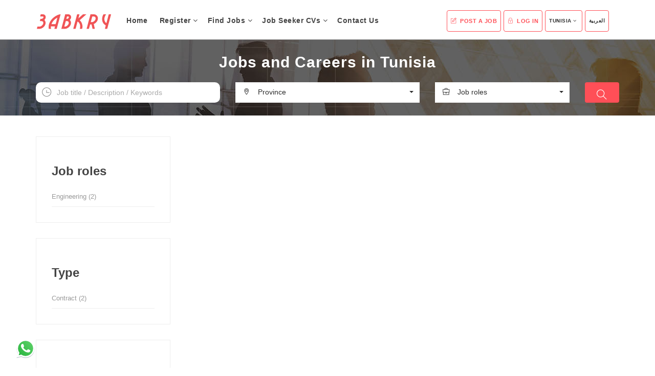

--- FILE ---
content_type: text/html; charset=UTF-8
request_url: https://3abkry.com/en/tunisia/jobs/role/customer-service
body_size: 7657
content:
<!DOCTYPE html>
<html lang="en" dir="ltr">
    <head itemscope itemtype="http://schema.org/WebSite">

        <meta itemprop="name" content="3abkry for jobs" />
        <link itemprop="url" href="https://3abkry.com/" />



        <!-- Google tag (gtag.js) -->
		<script async src="https://www.googletagmanager.com/gtag/js?id=G-1R7RKV0TSV"></script>
		<script>
		  window.dataLayer = window.dataLayer || [];
		  function gtag(){dataLayer.push(arguments);}
		  gtag('js', new Date());

		  gtag('config', 'G-1R7RKV0TSV');
		</script>

        <meta charset="UTF-8">
        <meta http-equiv="X-UA-Compatible" content="IE=edge">
        <meta name="viewport" content="width=device-width, initial-scale=1">    
        <meta http-equiv="content-type" content="text/html; charset=utf-8">
        <meta name="author" content="3abkry for jobs">
        
        <!-- By Gouda -->
        <meta name="csrf-token" content="KzhTgDb0zbxkzu9V7VPQaiXwEvBy7FhKNBcGrsVt">


        <meta name="description" content="3abkry jobs for job seekers, build profile CV, find jobs and careers. Employer free account, post jobs, search candidates - Customer Service - Tunisia" /> 

        <meta name="keywords" content="3abkry, jobs, careers, vacancies, recruitment, programmers, design, marketing, hr, engineering, sales, developers, Customer Service, Tunisia" />



        <meta property="fb:app_id" content="255779125278773" /> 
        <meta property="og:url" content="https://3abkry.com/en/tunisia/jobs/role/customer-service" />
        <meta property="og:type" content="job" />
        <meta property="og:title" content="Customer Service Jobs and Careers in Tunisia - 3abkry for jobs">        

        <meta property="og:description" content="3abkry jobs for job seekers, build profile CV, find jobs and careers. Employer free account, post jobs, search candidates - Customer Service - Tunisia" />

        
        <meta property="og:image" content="https://3abkry.com/design/frontend/jobboard/jobboard-template/assets/img/logo_en_square_white_background.png">
        
        <meta property="og:site_name" content="3abkry for jobs" />

        

        <meta name="twitter:card" content="job" />

                    <meta name="twitter:image" content="https://3abkry.com/design/frontend/jobboard/jobboard-template/assets/img/logo_en_square_white_background.png" />
        
        <meta name="twitter:title" content="Customer Service Jobs and Careers in Tunisia - 3abkry for jobs" />
        <meta name="twitter:description" content="3abkry jobs for job seekers, build profile CV, find jobs and careers. Employer free account, post jobs, search candidates - Customer Service - Tunisia" />
        <meta name="twitter:site" content="@3abkry2017" />

        <title>Customer Service Jobs and Careers in Tunisia - 3abkry for jobs</title>    


        <!-- Add Structured Data to vacancy details page -->
        

        <!-- Favicon -->
        <link rel="shortcut icon" href="https://3abkry.com/design/frontend/jobboard/jobboard-template/assets/img/favicon.png">
        <link rel="canonical" href="https://3abkry.com/en/tunisia/jobs/role/customer-service">

        <!-- Added to minified CSS files -->
        <!--
        <link rel="stylesheet" href="https://3abkry.com/design/frontend/jobboard/jobboard-template/assets/css/bootstrap.min.css" type="text/css">    
        <link rel="stylesheet" href="https://3abkry.com/design/frontend/jobboard/jobboard-template/assets/css/jasny-bootstrap.min.css" type="text/css">  
        <link rel="stylesheet" href="https://3abkry.com/design/frontend/jobboard/jobboard-template/assets/css/bootstrap-select.min.css" type="text/css">  
        <link rel="stylesheet" href="https://3abkry.com/design/frontend/jobboard/jobboard-template/assets/css/material-kit.css" type="text/css">
        <link rel="stylesheet" href="https://3abkry.com/design/frontend/jobboard/jobboard-template/assets/fonts/font-awesome.min.css" type="text/css"> 
        <link rel="stylesheet" href="https://3abkry.com/design/frontend/jobboard/jobboard-template/assets/fonts/themify-icons.css"> 
        <link rel="stylesheet" href="https://3abkry.com/design/frontend/jobboard/jobboard-template/assets/extras/animate.css" type="text/css">
        <link rel="stylesheet" href="https://3abkry.com/design/frontend/jobboard/jobboard-template/assets/extras/owl.carousel.css" type="text/css">
        <link rel="stylesheet" href="https://3abkry.com/design/frontend/jobboard/jobboard-template/assets/extras/owl.theme.css" type="text/css">
        <link rel="stylesheet" href="https://3abkry.com/design/frontend/jobboard/jobboard-template/assets/extras/settings.css" type="text/css"> 
        <link rel="stylesheet" href="https://3abkry.com/design/frontend/jobboard/jobboard-template/assets/css/slicknav.css" type="text/css">
        <link rel="stylesheet" href="https://3abkry.com/design/frontend/jobboard/jobboard-template/assets/css/main.css" type="text/css">
        <link rel="stylesheet" href="https://3abkry.com/design/frontend/jobboard/jobboard-template/assets/css/responsive.css" type="text/css">
        <link rel="stylesheet" href="https://3abkry.com/design/frontend/jobboard/jobboard-template/assets/css/colors/red.css" type="text/css" media="screen" />
        -->


        <link rel="stylesheet" href="https://3abkry.com/design/frontend/jobboard/jobboard-template/assets/minified/css.css" type="text/css" />
        <link rel="stylesheet" href="https://3abkry.com/design/frontend/jobboard/jobboard-template/assets/css/gouda.css" type="text/css" media="screen" />


        

        <!-- By Gouda, get here from footer -->  
        <script type="text/javascript" src="https://3abkry.com/design/frontend/jobboard/jobboard-template/assets/js/jquery-min.js"></script>      


                

    </head>

    <body>  
        <!-- Header Section Start -->
        <div class="header">    

                            <div class="logo-menu">
                    <nav class="navbar navbar-default main-navigation" role="navigation" data-spy="affix" data-offset-top="50">
                        <div class="container">
                            <!-- Brand and toggle get grouped for better mobile display -->
                            <div class="navbar-header">
                                <button type="button" class="navbar-toggle" data-toggle="collapse" data-target="#navbar">
                                    <span class="sr-only">Toggle navigation</span>
                                    <span class="icon-bar"></span>
                                    <span class="icon-bar"></span>
                                    <span class="icon-bar"></span>
                                </button>
                                <a class="navbar-brand logo" href="https://3abkry.com/en/tunisia" title="3abkry">

                                    
                                                                        <img src="https://3abkry.com/design/frontend/jobboard/jobboard-template/assets/img/logo_en.png" title="3abkry" alt="3abkry">
                                                                        
                                </a>
                            </div>

                                                        <div class="collapse navbar-collapse" id="navbar">              
                                <!-- Start Navigation List -->
                                <ul class="nav navbar-nav">
                                    <li>
                                        <a class="" href="https://3abkry.com/en/tunisia"  title="3abkry">
                                            Home <i class="fa"></i>
                                        </a>
                                    </li>

                                    
                                    
                                    <li>
                                        <a href="#" title="Register">
                                            Register <i class="fa fa-angle-down"></i>
                                        </a>
                                        <ul class="dropdown">
                                            <li>
                                                <a href="https://3abkry.com/en/job-seeker/register"  title="Register">
                                                    Job Seeker
                                                </a>
                                            </li>

                                            <!--
                                            <li>
                                                <div class="cls_dv_menu_in_li">
                                                    <a href="javascript:void(0);" title="Employer">
                                                        Employer
                                                    </a>
                                                </div>
                                            </li>
                                            -->
                                            <li>
                                                <a href="https://3abkry.com/en/employer/register"  title="Employer">
                                                    Employer
                                                </a>
                                            </li>

                                            <!--
                                            <li>
                                                <a href="https://3abkry.com/en/plan"  title="Subscribe in job plans">
                                                    Subscribe in job plans
                                                </a>
                                            </li>
                                            -->

                                        </ul>
                                    </li>

                                                                        
                                    <li>
                                        <a class="" href="https://3abkry.com/en/tunisia/jobs" title="Find Jobs">
                                            Find Jobs <i class="fa fa-angle-down"></i>
                                        </a>
                                        <ul class="dropdown">
                                            <li>
                                                <a href="https://3abkry.com/en/tunisia/jobs"  title="All Jobs">
                                                    All Jobs
                                                </a>
                                            </li>
                                            <li>
                                                <a href="https://3abkry.com/en/tunisia/jobs/advanced-search"  title="Advanced Search">
                                                    Advanced Search
                                                </a>
                                            </li>

                                            <li>
                                                <div class="cls_dv_menu_in_li">
                                                    <a href="javascript:void(0);" title="Job roles">
                                                        Job roles
                                                    </a>
                                                </div>
                                            </li>

                                                                                        <li>
                                                <a href="https://3abkry.com/en/tunisia/jobs/role/information-technology" title="Information Technology">
                                                    Information Technology
                                                </a>
                                            </li>
                                                                                        <li>
                                                <a href="https://3abkry.com/en/tunisia/jobs/role/hr-recruitment" title="HR and Recruitment">
                                                    HR and Recruitment
                                                </a>
                                            </li>
                                                                                        <li>
                                                <a href="https://3abkry.com/en/tunisia/jobs/role/engineering" title="Engineering">
                                                    Engineering
                                                </a>
                                            </li>
                                                                                        <li>
                                                <a href="https://3abkry.com/en/tunisia/jobs/role/marketing" title="Marketing">
                                                    Marketing
                                                </a>
                                            </li>
                                                                                        <li>
                                                <a href="https://3abkry.com/en/tunisia/jobs/role/sales" title="Sales">
                                                    Sales
                                                </a>
                                            </li>
                                                                                        <li>
                                                <a href="https://3abkry.com/en/tunisia/jobs/role/art-design-creative" title="Art, Design and Creative">
                                                    Art, Design and Creative
                                                </a>
                                            </li>
                                                                                        <li>
                                                <a href="https://3abkry.com/en/tunisia/jobs/role/accounting" title="Accounting">
                                                    Accounting
                                                </a>
                                            </li>
                                                                                        <li>
                                                <a href="https://3abkry.com/en/tunisia/jobs/role/management" title="Management">
                                                    Management
                                                </a>
                                            </li>
                                            


                                        </ul>
                                    </li>

                                    <!--
                                    <li>
                                        <a href="https://3abkry.com/en/job-seeker/cv-search" title="CV Search">
                                            CV Search <i class="fa"></i>
                                        </a>
                                    </li>
                                    -->

                                    <li>
                                        <a class="" href="https://3abkry.com/en/job-seeker" title="Job Seeker CVs">
                                                                                        Job Seeker CVs 
                                                                                        <i class="fa fa-angle-down"></i>
                                        </a>
                                        <ul class="dropdown">
                                            <li>
                                                <a href="https://3abkry.com/en/job-seeker"  title="CVs">
                                                    CVs
                                                </a>
                                            </li>
                                            <li>
                                                <a href="https://3abkry.com/en/job-seeker/cv-search"  title="CV Search">
                                                    CV Search
                                                </a>
                                            </li>

                                            <li>
                                                <div class="cls_dv_menu_in_li">
                                                    <a href="javascript:void(0);" title="Job roles">
                                                        Job roles
                                                    </a>
                                                </div>
                                            </li>

                                                                                        <li>
                                                <a href="https://3abkry.com/en/job-seeker?job_role_ids[]=1" title="Job Seekers Information Technology">
                                                                                                        Job Seekers (Information Technology)
                                                                                                    </a>
                                            </li>
                                                                                        <li>
                                                <a href="https://3abkry.com/en/job-seeker?job_role_ids[]=2" title="Job Seekers HR and Recruitment">
                                                                                                        Job Seekers (HR and Recruitment)
                                                                                                    </a>
                                            </li>
                                                                                        <li>
                                                <a href="https://3abkry.com/en/job-seeker?job_role_ids[]=3" title="Job Seekers Engineering">
                                                                                                        Job Seekers (Engineering)
                                                                                                    </a>
                                            </li>
                                                                                        <li>
                                                <a href="https://3abkry.com/en/job-seeker?job_role_ids[]=4" title="Job Seekers Marketing">
                                                                                                        Job Seekers (Marketing)
                                                                                                    </a>
                                            </li>
                                                                                        <li>
                                                <a href="https://3abkry.com/en/job-seeker?job_role_ids[]=5" title="Job Seekers Sales">
                                                                                                        Job Seekers (Sales)
                                                                                                    </a>
                                            </li>
                                                                                        <li>
                                                <a href="https://3abkry.com/en/job-seeker?job_role_ids[]=6" title="Job Seekers Art, Design and Creative">
                                                                                                        Job Seekers (Art, Design and Creative)
                                                                                                    </a>
                                            </li>
                                                                                        <li>
                                                <a href="https://3abkry.com/en/job-seeker?job_role_ids[]=7" title="Job Seekers Accounting">
                                                                                                        Job Seekers (Accounting)
                                                                                                    </a>
                                            </li>
                                                                                        <li>
                                                <a href="https://3abkry.com/en/job-seeker?job_role_ids[]=8" title="Job Seekers Management">
                                                                                                        Job Seekers (Management)
                                                                                                    </a>
                                            </li>
                                                                                    </ul>
                                    </li>

                                    <li>
                                        <a class="" href="https://3abkry.com/en/contact-us" title="Contact Us">
                                            Contact Us <i class="fa"></i>
                                        </a>
                                    </li>
                                </ul>
                                <ul class="nav navbar-nav navbar-right float-right">
                                    
                                                                        <li class="left"><a href="https://3abkry.com/en/tunisia/jobs/post"  title="Post A Job"><i class="ti-pencil-alt"></i> Post A Job</a></li>
                                    
                                    <li class="right"><a href="https://3abkry.com/en/user/login"  title="Log In"><i class="ti-lock"></i>  Log In</a></li>
                                    
                                    <li class="country">
                                        <a href="" class="cls_a_country_title_menu" title="Country">
                                                                                        Tunisia <i class="fa fa-angle-down"></i>
                                        </a>
                                        <ul class="dropdown" >
                                                                                        <li>
                                                <a href="https://3abkry.com/en/egypt" title="Egypt">
                                                    Egypt
                                                </a>
                                            </li>
                                                                                        <li>
                                                <a href="https://3abkry.com/en/saudi-arabia" title="Saudi Arabia">
                                                    Saudi Arabia
                                                </a>
                                            </li>
                                                                                        <li>
                                                <a href="https://3abkry.com/en/united-arab-emirates" title="UAE">
                                                    UAE
                                                </a>
                                            </li>
                                                                                        <li>
                                                <a href="https://3abkry.com/en/kuwait" title="Kuwait">
                                                    Kuwait
                                                </a>
                                            </li>
                                                                                        <li>
                                                <a href="https://3abkry.com/en/jordan" title="Jordan">
                                                    Jordan
                                                </a>
                                            </li>
                                                                                        <li>
                                                <a href="https://3abkry.com/en/qatar" title="Qatar">
                                                    Qatar
                                                </a>
                                            </li>
                                                                                        <li>
                                                <a href="https://3abkry.com/en/bahrain" title="Bahrain">
                                                    Bahrain
                                                </a>
                                            </li>
                                                                                        <li>
                                                <a href="https://3abkry.com/en/oman" title="Oman">
                                                    Oman
                                                </a>
                                            </li>
                                                                                        <li>
                                                <a href="https://3abkry.com/en/algeria" title="Algeria">
                                                    Algeria
                                                </a>
                                            </li>
                                                                                        <li>
                                                <a href="https://3abkry.com/en/morocco" title="Morocco">
                                                    Morocco
                                                </a>
                                            </li>
                                                                                        <li>
                                                <a href="https://3abkry.com/en/tunisia" title="Tunisia">
                                                    Tunisia
                                                </a>
                                            </li>
                                                                                        <li>
                                                <a href="https://3abkry.com/en/sudan" title="Sudan">
                                                    Sudan
                                                </a>
                                            </li>
                                                                                        <li>
                                                <a href="https://3abkry.com/en/syria" title="Syria">
                                                    Syria
                                                </a>
                                            </li>
                                                                                        <li>
                                                <a href="https://3abkry.com/en/yemen" title="Yemen">
                                                    Yemen
                                                </a>
                                            </li>
                                                                                        <li>
                                                <a href="https://3abkry.com/en/lebanon" title="Lebanon">
                                                    Lebanon
                                                </a>
                                            </li>
                                                                                        <li>
                                                <a href="https://3abkry.com/en/india" title="India">
                                                    India
                                                </a>
                                            </li>
                                                                                        <li>
                                                <a href="https://3abkry.com/en/pakistan" title="Pakistan">
                                                    Pakistan
                                                </a>
                                            </li>
                                                                                        <li>
                                                <a href="https://3abkry.com/en/Philippines" title="Philippines">
                                                    Philippines
                                                </a>
                                            </li>
                                                                                        <li>
                                                <a href="https://3abkry.com/en/bangladesh" title="Bangladesh">
                                                    Bangladesh
                                                </a>
                                            </li>
                                                                                        <li>
                                                <a href="https://3abkry.com/en/united-states-america" title="United States of America">
                                                    United States of America
                                                </a>
                                            </li>
                                                                                    </ul>
                                    </li>

                                    <li class="country">
                                                                                                                                                                            <a href="https://3abkry.com/ar/tunisia/jobs/role/customer-service" class="cls_a_country_title_menu" title="The language">العربية</a>
                                                                            </li>
                                </ul>

                            </div>
                        </div>




                        <!-- Mobile Menu Start -->
                        <ul class="wpb-mobile-menu">

                            <li>
                                <a class="" href="https://3abkry.com/en/tunisia" title="Home">
                                    Home
                                </a>
                            </li>
                                                        
                            <li>
                                <a href="#" title="Register">
                                    Register
                                </a>
                                <ul>
                                    <li>
                                        <a href="https://3abkry.com/en/job-seeker/register"  title="Register">
                                            Job Seeker
                                        </a>
                                    </li>

                                    <!--
                                    <li>
                                        <div class="cls_dv_menu_in_li">
                                            <a href="javascript:void(0);" title="Employer">
                                                Employer
                                            </a>
                                        </div>
                                    </li>
                                    -->

                                    <li>
                                        <a href="https://3abkry.com/en/employer/register"  title="Employer">
                                            Employer
                                        </a>
                                    </li>

                                    <!--
                                    <li>
                                        <a href="https://3abkry.com/en/plan"  title="Subscribe in job plans">
                                            Subscribe in job plans
                                        </a>
                                    </li>
                                    -->
                                </ul>
                            </li>

                                                        
                            <li>
                                <a class="" href="https://3abkry.com/en/tunisia/jobs" title="Find Jobs">
                                    Find Jobs
                                </a>
                                <ul>
                                    <li>
                                        <a href="https://3abkry.com/en/tunisia/jobs" title="All Jobs">
                                            All Jobs
                                        </a>
                                    </li>
                                    <li>
                                        <a href="https://3abkry.com/en/tunisia/jobs/advanced-search" title="Advanced Search">
                                            Advanced Search
                                        </a>
                                    </li>

                                    <li>
                                        <div class="cls_dv_menu_in_li">
                                            <a href="javascript:void(0);" title="Job roles">
                                                Job roles
                                            </a>
                                        </div>
                                    </li>

                                                                        <li>
                                        <a href="https://3abkry.com/en/tunisia/jobs/role/information-technology" title="Information Technology">
                                            Information Technology
                                        </a>
                                    </li>
                                                                        <li>
                                        <a href="https://3abkry.com/en/tunisia/jobs/role/hr-recruitment" title="HR and Recruitment">
                                            HR and Recruitment
                                        </a>
                                    </li>
                                                                        <li>
                                        <a href="https://3abkry.com/en/tunisia/jobs/role/engineering" title="Engineering">
                                            Engineering
                                        </a>
                                    </li>
                                                                        <li>
                                        <a href="https://3abkry.com/en/tunisia/jobs/role/marketing" title="Marketing">
                                            Marketing
                                        </a>
                                    </li>
                                                                        <li>
                                        <a href="https://3abkry.com/en/tunisia/jobs/role/sales" title="Sales">
                                            Sales
                                        </a>
                                    </li>
                                                                        <li>
                                        <a href="https://3abkry.com/en/tunisia/jobs/role/art-design-creative" title="Art, Design and Creative">
                                            Art, Design and Creative
                                        </a>
                                    </li>
                                                                        <li>
                                        <a href="https://3abkry.com/en/tunisia/jobs/role/accounting" title="Accounting">
                                            Accounting
                                        </a>
                                    </li>
                                                                        <li>
                                        <a href="https://3abkry.com/en/tunisia/jobs/role/management" title="Management">
                                            Management
                                        </a>
                                    </li>
                                    


                                </ul>
                            </li>

                            <li>
                                <a class="" href="https://3abkry.com/en/job-seeker" title="Job Seeker CVs">
                                                                        Job Seeker CVs 
                                                                    </a>
                                <ul>
                                    <li>
                                        <a href="https://3abkry.com/en/job-seeker"  title="CVs">
                                            CVs
                                        </a>
                                    </li>
                                    <li>
                                        <a href="https://3abkry.com/en/job-seeker/cv-search"  title="CV Search">
                                            CV Search
                                        </a>
                                    </li>

                                    <li>
                                        <div class="cls_dv_menu_in_li">
                                            <a href="javascript:void(0);" title="Job roles">
                                                Job roles
                                            </a>
                                        </div>
                                    </li>

                                                                        <li>
                                        <a href="https://3abkry.com/en/job-seeker?job_role_ids[]=1" title="Job Seekers Information Technology">
                                                                                        Job Seekers (Information Technology)
                                                                                    </a>
                                    </li>
                                                                        <li>
                                        <a href="https://3abkry.com/en/job-seeker?job_role_ids[]=2" title="Job Seekers HR and Recruitment">
                                                                                        Job Seekers (HR and Recruitment)
                                                                                    </a>
                                    </li>
                                                                        <li>
                                        <a href="https://3abkry.com/en/job-seeker?job_role_ids[]=3" title="Job Seekers Engineering">
                                                                                        Job Seekers (Engineering)
                                                                                    </a>
                                    </li>
                                                                        <li>
                                        <a href="https://3abkry.com/en/job-seeker?job_role_ids[]=4" title="Job Seekers Marketing">
                                                                                        Job Seekers (Marketing)
                                                                                    </a>
                                    </li>
                                                                        <li>
                                        <a href="https://3abkry.com/en/job-seeker?job_role_ids[]=5" title="Job Seekers Sales">
                                                                                        Job Seekers (Sales)
                                                                                    </a>
                                    </li>
                                                                        <li>
                                        <a href="https://3abkry.com/en/job-seeker?job_role_ids[]=6" title="Job Seekers Art, Design and Creative">
                                                                                        Job Seekers (Art, Design and Creative)
                                                                                    </a>
                                    </li>
                                                                        <li>
                                        <a href="https://3abkry.com/en/job-seeker?job_role_ids[]=7" title="Job Seekers Accounting">
                                                                                        Job Seekers (Accounting)
                                                                                    </a>
                                    </li>
                                                                        <li>
                                        <a href="https://3abkry.com/en/job-seeker?job_role_ids[]=8" title="Job Seekers Management">
                                                                                        Job Seekers (Management)
                                                                                    </a>
                                    </li>
                                                                    </ul>
                            </li>

                            <li>
                                <a class="" href="https://3abkry.com/en/contact-us" title="Contact Us">
                                    Contact Us
                                </a>
                            </li>

                            
                                                        <li><a href="https://3abkry.com/en/tunisia/jobs/post"  title="Post A Job">Post A Job</a></li>
                            
                            <li><a href="https://3abkry.com/en/user/login"  title="Log In">Log In</a></li>
                            

                            <li>
                                											
                                <a href="#" title="Tunisia">
                                    Tunisia
                                </a>
                                <ul>
                                                                        <li>
                                        <a href="https://3abkry.com/en/egypt" title="Egypt">
                                            Egypt
                                        </a>
                                    </li>
                                                                        <li>
                                        <a href="https://3abkry.com/en/saudi-arabia" title="Saudi Arabia">
                                            Saudi Arabia
                                        </a>
                                    </li>
                                                                        <li>
                                        <a href="https://3abkry.com/en/united-arab-emirates" title="UAE">
                                            UAE
                                        </a>
                                    </li>
                                                                        <li>
                                        <a href="https://3abkry.com/en/kuwait" title="Kuwait">
                                            Kuwait
                                        </a>
                                    </li>
                                                                        <li>
                                        <a href="https://3abkry.com/en/jordan" title="Jordan">
                                            Jordan
                                        </a>
                                    </li>
                                                                        <li>
                                        <a href="https://3abkry.com/en/qatar" title="Qatar">
                                            Qatar
                                        </a>
                                    </li>
                                                                        <li>
                                        <a href="https://3abkry.com/en/bahrain" title="Bahrain">
                                            Bahrain
                                        </a>
                                    </li>
                                                                        <li>
                                        <a href="https://3abkry.com/en/oman" title="Oman">
                                            Oman
                                        </a>
                                    </li>
                                                                        <li>
                                        <a href="https://3abkry.com/en/algeria" title="Algeria">
                                            Algeria
                                        </a>
                                    </li>
                                                                        <li>
                                        <a href="https://3abkry.com/en/morocco" title="Morocco">
                                            Morocco
                                        </a>
                                    </li>
                                                                        <li>
                                        <a href="https://3abkry.com/en/tunisia" title="Tunisia">
                                            Tunisia
                                        </a>
                                    </li>
                                                                        <li>
                                        <a href="https://3abkry.com/en/sudan" title="Sudan">
                                            Sudan
                                        </a>
                                    </li>
                                                                        <li>
                                        <a href="https://3abkry.com/en/syria" title="Syria">
                                            Syria
                                        </a>
                                    </li>
                                                                        <li>
                                        <a href="https://3abkry.com/en/yemen" title="Yemen">
                                            Yemen
                                        </a>
                                    </li>
                                                                        <li>
                                        <a href="https://3abkry.com/en/lebanon" title="Lebanon">
                                            Lebanon
                                        </a>
                                    </li>
                                                                        <li>
                                        <a href="https://3abkry.com/en/india" title="India">
                                            India
                                        </a>
                                    </li>
                                                                        <li>
                                        <a href="https://3abkry.com/en/pakistan" title="Pakistan">
                                            Pakistan
                                        </a>
                                    </li>
                                                                        <li>
                                        <a href="https://3abkry.com/en/Philippines" title="Philippines">
                                            Philippines
                                        </a>
                                    </li>
                                                                        <li>
                                        <a href="https://3abkry.com/en/bangladesh" title="Bangladesh">
                                            Bangladesh
                                        </a>
                                    </li>
                                                                        <li>
                                        <a href="https://3abkry.com/en/united-states-america" title="United States of America">
                                            United States of America
                                        </a>
                                    </li>
                                                                    </ul>
                            </li>

                            <!--  $current_url already updated above-->
                            <li>
                                                                    <a href="https://3abkry.com/ar/tunisia/jobs/role/customer-service" title="The language">العربية</a>
                                                            </li>

                        </ul>
                        <!-- Mobile Menu End --> 
                    </nav>

                    <!-- Off Canvas Navigation -->
                    <!-- 
                    <div class="navmenu navmenu-default navmenu-fixed-left offcanvas"> 
                      <div class="close" data-toggle="offcanvas" data-target=".navmenu">
                          <i class="ti-close"></i>
                      </div>
                        <h3 class="title-menu">All Pages</h3>
                        <ul class="nav navmenu-nav">
                          <li><a href="index.html">Home</a></li>
                          <li><a href="index-02.html">Home Page 2</a></li>
                          <li><a href="index-03.html">Home Page 3</a></li>
                          <li><a href="index-04.html">Home Page 4</a></li>
                          <li><a href="about.html">About us</a></li>            
                          <li><a href="job-page.html">Job Page</a></li>             
                          <li><a href="job-details.html">Job Details</a></li>    
                          <li><a href="resume.html">Resume Page</a></li> 
                          <li><a href="privacy-policy.html">Privacy Policy</a></li>
                          <li><a href="pricing.html">Pricing Tables</a></li>
                          <li><a href="browse-jobs.html">Browse Jobs</a></li>
                          <li><a href="browse-categories.html">Browse Categories</a></li>
                          <li><a href="add-resume.html">Add Resume</a></li>
                          <li><a href="manage-resumes.html">Manage Resumes</a></li> 
                          <li><a href="job-alerts.html">Job Alerts</a></li> 
                          <li><a href="post-job.html">Add Job</a></li>  
                          <li><a href="manage-jobs.html">Manage Jobs</a></li>
                          <li><a href="manage-applications.html">Manage Applications</a></li>
                          <li><a href="browse-resumes.html">Browse Resumes</a></li>
                          <li><a href="contact.html">Contact</a></li>
                          <li><a href="faq.html">Faq</a></li>
                          <li><a href="my-account.html">Login</a></li>
                        </ul>
                    </div> 
                    <div class="tbtn wow pulse" id="menu" data-wow-iteration="infinite" data-wow-duration="500ms" data-toggle="offcanvas" data-target=".navmenu">
                      <p><i class="ti-files"></i> All Pages</p>
                    </div>
                </div>
                    -->
                    <!-- Header Section End -->    


                    
                <!-- Page Header Start -->
                <div class="page-header" style="background: url(https://3abkry.com/design/frontend/jobboard/jobboard-template/assets/img/banner1.jpg);">
                    <div class="container">
                        <div class="row">         
                            <div class="col-md-12">
                                <div class="breadcrumb-wrapper">
                                                                        <h1 class="product-title">Jobs and Careers in Tunisia</h1>
                                    
                                    <!-- 
                                    <ol class="breadcrumb">
                                      <li><a href="#"><i class="ti-home"></i> Home</a></li>
                                      <li class="current">My Account</li>
                                    </ol>
                                    -->


                                </div>
                            </div>
                        </div>

                                                <div class="row search_dv_cls">
                            <div class="col-md-12">
                                <div class="content">
                                                                        <form method="GET" action="https://3abkry.com/en/tunisia/jobs" accept-charset="UTF-8" id="master_search_form" class="">
                                    <div class="row">
                                        <div class="col-md-4 col-sm-6">
                                            <div class="form-group">
                                                <input id="keyword" class="form-control" placeholder="Job title / Description / Keywords" name="keyword" type="text" value="">
                                                <i class="ti-time"></i>
                                            </div>
                                        </div>
                                        <div class="col-md-4 col-sm-6">
                                            <div class="search-category-container">
                                                <label class="styled-select select-location">
                                                    <select id="state" class="dropdown-product selectpicker" name="state"><option value="" selected="selected">Province</option><option value="tunisia">Tunisia</option></select>
                                                </label>
                                            </div>
                                        </div>
                                        <div class="col-md-3 col-sm-6">
                                            <div class="search-category-container">
                                                <label class="styled-select">
                                                    <select id="role" class="dropdown-product selectpicker" name="role"><option value="" selected="selected">Job roles</option><option value="information-technology">Information Technology</option><option value="hr-recruitment">HR and Recruitment</option><option value="engineering">Engineering</option><option value="marketing">Marketing</option><option value="sales">Sales</option><option value="art-design-creative">Art, Design and Creative</option><option value="accounting">Accounting</option><option value="management">Management</option><option value="customer-service">Customer Service</option><option value="medical">Medical</option><option value="teaching">Teaching</option><option value="other-jobs">Other Jobs</option></select>
                                                </label>
                                            </div>
                                        </div>
                                        <div class="col-md-1 col-sm-6">
                                            <button type="submit"  class="btn btn-search-icon"><i class="ti-search"></i></button>
                                        </div>
                                    </div>
                                    </form>


                                </div>
                            </div>
                        </div>

                        
                    </div>
                </div>
                <!-- Page Header End -->   
                


            
<!-- Find Job Section Start -->
    <section class="job-browse section">
      <div class="container">
        <div class="row">
        
    	<div class="col-md-3 col-sm-4">
              <aside>
                <div class="sidebar">
                  <div class="inner-box">
                    <h3>Job roles</h3>
                    <ul class="cat-list">
                                              <li>
                          <a href="https://3abkry.com/en/tunisia/jobs/role/engineering" title="Engineering">Engineering <span class="num-posts">(2)</span></a>                    
                      </li>
                                             
                    </ul>
                  </div>
                  <div class="inner-box">
                    <h3>Type</h3>
                    <ul class="cat-list">
                                            <li>
                          <a href="https://3abkry.com/en/tunisia/jobs/type/contract" title="Contract">Contract <span class="num-posts">(2)</span></a>                    
                      </li>
                                             
                    </ul>
                  </div>
                  <div class="inner-box">
                    <h3>State</h3>
                    <ul class="cat-list">
                                            <li>
                          <a href="https://3abkry.com/en/tunisia/jobs?state=tunisia" title="Tunisia">Tunisia <span class="num-posts">(2)</span></a>                    
                      </li>
                                          </ul>
                  </div>
                </div>
              </aside>
            </div>
    	    	
    
          <div class="col-md-9 col-sm-8">
            
            
                        
            
            
                        
            
            
          </div>
         
		  
            

        </div>
      </div>
    </section>
    <!-- Find Job Section End -->
    

            <!-- Footer Section Start -->
            <footer>
                <!-- Footer Area Start -->
                <section class="footer-Content">
                    <div class="container">
                        <div class="row">
                            <div class="col-md-3 col-sm-6 col-xs-12">
                                <div class="widget">
                                    <h3 class="block-title">

                                                                                                                        <img src="https://3abkry.com/design/frontend/jobboard/jobboard-template/assets/img/logo_en.png" title="3abkry"  alt="3abkry" class="img-responsive" >
                                                                                                                    </h3>
                                    <div class="textwidget">
                                                                                <p>3abkry is a CVs and job vacancies website. it is the best place to build your CV and find your job career easily. <br/>If you are employer it the best place to search for all genius in all fields and post your job vacancy.</p>
                                                                            </div>
                                </div>
                            </div>



                                                        <div class="col-md-3 col-sm-6 col-xs-12">
                                <h3 class="block-title">Jobs By Location</h3>

                                <div class="row">
                                    <div class="col-md-6 col-sm-6 col-xs-6">
                                        <div class="widget">
                                            <ul class="menu">
                                                                                                                                                <li><a href="https://3abkry.com/en/egypt" title="Egypt">Egypt</a></li>
                                                                                                                                                <li><a href="https://3abkry.com/en/saudi-arabia" title="Saudi Arabia">Saudi Arabia</a></li>
                                                                                                                                                <li><a href="https://3abkry.com/en/united-arab-emirates" title="UAE">UAE</a></li>
                                                                                                                                                <li><a href="https://3abkry.com/en/kuwait" title="Kuwait">Kuwait</a></li>
                                                                                                                                                <li><a href="https://3abkry.com/en/jordan" title="Jordan">Jordan</a></li>
                                                                                                                                                <li><a href="https://3abkry.com/en/qatar" title="Qatar">Qatar</a></li>
                                                                                                                                                <li><a href="https://3abkry.com/en/bahrain" title="Bahrain">Bahrain</a></li>
                                                                                                                                                <li><a href="https://3abkry.com/en/oman" title="Oman">Oman</a></li>
                                                                                                                                                <li><a href="https://3abkry.com/en/algeria" title="Algeria">Algeria</a></li>
                                                                                                                                                <li><a href="https://3abkry.com/en/morocco" title="Morocco">Morocco</a></li>
                                                                                            </ul>
                                        </div>
                                    </div>

                                    <div class="col-md-6 col-sm-6 col-xs-6">

                                        <div class="widget">
                                            <ul class="menu">
                                                                                                                                                <li><a href="https://3abkry.com/en/tunisia" title="Tunisia">Tunisia</a></li>
                                                                                                                                                <li><a href="https://3abkry.com/en/sudan" title="Sudan">Sudan</a></li>
                                                                                                                                                <li><a href="https://3abkry.com/en/syria" title="Syria">Syria</a></li>
                                                                                                                                                <li><a href="https://3abkry.com/en/yemen" title="Yemen">Yemen</a></li>
                                                                                                                                                <li><a href="https://3abkry.com/en/lebanon" title="Lebanon">Lebanon</a></li>
                                                                                                                                                <li><a href="https://3abkry.com/en/india" title="India">India</a></li>
                                                                                                                                                <li><a href="https://3abkry.com/en/pakistan" title="Pakistan">Pakistan</a></li>
                                                                                                                                                <li><a href="https://3abkry.com/en/Philippines" title="Philippines">Philippines</a></li>
                                                                                                                                                <li><a href="https://3abkry.com/en/bangladesh" title="Bangladesh">Bangladesh</a></li>
                                                                                                                                                <li><a href="https://3abkry.com/en/united-states-america" title="United States of America">United States of America</a></li>
                                                                                            </ul>
                                        </div>
                                    </div>
                                </div>

                            </div>


                            <div class="col-md-3 col-sm-6 col-xs-12">
                                <h3 class="block-title">Important links</h3>
                                <div class="row">
                                    <div class="col-md-12 col-sm-12 col-xs-12">
                                        <div class="widget">
                                            <ul class="menu">
                                                                                                    <li><a href="https://3abkry.com/en/page/about-us" title="About Us">About Us</a></li>
                                                                                                        <li><a href="https://3abkry.com/en/page/recruitment-services-for-companies" title="Recruitment Services for Companies">Recruitment Services for Companies</a></li>
                                                                                                        <li><a href="https://3abkry.com/en/page/terms-conditions" title="Terms and Conditions">Terms and Conditions</a></li>
                                                                                                        <li><a href="https://3abkry.com/en/page/privacy-policy" title="Privacy Policy">Privacy Policy</a></li>
                                                                                                </ul>
                                        </div>
                                    </div>                                    
                                </div>
                            </div>


                            <div class="col-md-3 col-sm-6 col-xs-12">
                                <div class="widget">
                                    <h3 class="block-title">Follow Us</h3>
                                    <div class="bottom-social-icons social-icon"> 

                                        

                                         

                                                                                <a class="facebook" href="https://www.facebook.com/3abkryCareers/" title="facebook" target="_blank"><i class="ti-facebook"></i></a>
                                        
                                                                                <a class="twitter" href="https://twitter.com/3abkry2017" title="twitter" target="_blank"><i class="ti-twitter-alt"></i></a>
                                        
                                                                                <a class="linkedin" href="https://www.linkedin.com/company/3abkry/" title="linkedin" target="_blank"><i class="ti-linkedin"></i></a>
                                        
                                        <!--
                                                                                <a class="google" href="https://business.google.com/dashboard/l/09592388911194648953" title="google" target="_blank"><i class="ti-google"></i></a>
                                                                                -->

                                                                                <a class="youtube" href="https://www.youtube.com/channel/UC4E9UWfe9ESrCdWmdUKd7_A" title="youtube" target="_blank"><i class="ti-youtube"></i></a>
                                        
                                        

                                            <!--                  <a class="dribble" href="https://dribbble.com/GrayGrids" target="_blank"><i class="ti-dribbble"></i></a>-->

                                    </div>  
                                    <p>Join our mailing list to stay up to date and get notices about our new releases!</p>
                                    <form method="POST" action="https://3abkry.com/en/tunisia/jobs/role/customer-service" accept-charset="UTF-8" id="master_form_email_list" class="subscribe-box" enctype="multipart/form-data"><input name="_token" type="hidden" value="KzhTgDb0zbxkzu9V7VPQaiXwEvBy7FhKNBcGrsVt">
                                    <input type="text" name="master_email_list_email_input" id="master_email_list_email_input" placeholder="Your email">
                                    <input type="submit" class="btn-system" name="master_smt_email_list_send" id="master_smt_email_list_send" route="https://3abkry.com/en/email-list" value="Send">
                                    </form> 
                                    <br/>
                                    <label id="master_lbl_email_list_result"></label>


                                    <a href="https://wa.me/201095193434" title="whatsapp" onclick="gtag_report_conversion();" target="_blank" class="whatsAppBottomBtn"> </a>

                                </div>
                            </div>
                        </div>
                    </div>
                </section>
                <!-- Footer area End -->

                <!-- Copyright Start  -->
                <div id="copyright">
                    <div class="container">
                        <div class="row">
                            <div class="col-md-12">
                                <div class="site-info text-center">
                                                                        <p>All rights reserved &copy; 3abkry 2017 - Designed &amp; Developed by <a href="https://www.qemma-soft.com/" title="Qemma Soft" target="_blank">Qemma Soft</a></p>
                                                                    </div>   
                            </div>
                        </div>
                    </div>
                </div>
                <!-- Copyright End -->

            </footer>
            <!-- Footer Section End -->  

            <!-- Go To Top Link -->
            <a href="#" class="back-to-top" title="To Top">
                <i class="ti-arrow-up"></i>
            </a>

            <div id="loading">
                <div id="loading-center">
                    <div id="loading-center-absolute">
                        <div class="object" id="object_one"></div>
                        <div class="object" id="object_two"></div>
                        <div class="object" id="object_three"></div>
                        <div class="object" id="object_four"></div>
                        <div class="object" id="object_five"></div>
                        <div class="object" id="object_six"></div>
                        <div class="object" id="object_seven"></div>
                        <div class="object" id="object_eight"></div>
                    </div>
                </div>
            </div>

            <!-- JS -->
                <script type="text/javascript" src="https://3abkry.com/js-localization/localization.js"></script>
    <script type="text/javascript" src="https://3abkry.com/js-localization/messages"></script>

    
    <script type="text/javascript">
        Lang.setLocale("en");
    </script>

            <!-- Added to minified CSS files -->
            <!-- By Gouda -->
            <!--<link rel="stylesheet" type="text/css" href="https://3abkry.com/css/sweetalert.css">-->
            
            <!-- Added to minified CSS files -->
            <!-- Datetime picker, added -->
            <!--<link rel="stylesheet" type="text/css" href="https://3abkry.com/js/plugins/bootstrap-datetimepicker-master/css/bootstrap-datetimepicker.min.css" />-->

            <script type="text/javascript" src="https://3abkry.com/design/frontend/jobboard/jobboard-template/assets/minified/minified.js"></script>

            <!-- Added to minified CSS files -->
            <!--<link rel="stylesheet" type="text/css" href="https://3abkry.com/js/plugins/chosen/chosen.css" />-->
            <!-- Chosen, added -->
            <!--<script type="text/javascript" src="https://3abkry.com/js/plugins/chosen/chosen.jquery.js"></script>-->
            <!--<script type="text/javascript" src="https://3abkry.com/js/plugins/chosen/chosen.jquery.min.js"></script>-->

            <!-- Added to minified CSS files -->
            <!--<link rel="stylesheet" href="//code.jquery.com/ui/1.12.1/themes/base/jquery-ui.css">-->
            <!--<script src="https://code.jquery.com/ui/1.12.1/jquery-ui.js"></script>-->
            <!--<script type="text/javascript" src="https://3abkry.com/js/plugins/bootstrap-datetimepicker-master/js/bootstrap-datetimepicker.js"></script>-->
            <!--<script type="text/javascript" src="https://3abkry.com/js/plugins/bootstrap-datetimepicker-master/js/locales/bootstrap-datetimepicker.fr.js"></script>-->

            <!-- Main JS  -->
            <!--<script type="text/javascript" src="https://3abkry.com/design/frontend/jobboard/jobboard-template/assets/js/bootstrap.min.js"></script>-->    
            <!--<script type="text/javascript" src="https://3abkry.com/design/frontend/jobboard/jobboard-template/assets/js/material.min.js"></script>-->
            <!--<script type="text/javascript" src="https://3abkry.com/design/frontend/jobboard/jobboard-template/assets/js/material-kit.js"></script>-->
            <!--<script type="text/javascript" src="https://3abkry.com/design/frontend/jobboard/jobboard-template/assets/js/jquery.parallax.js"></script>-->
            <!--<script type="text/javascript" src="https://3abkry.com/design/frontend/jobboard/jobboard-template/assets/js/owl.carousel.min.js"></script>-->
            <!--<script type="text/javascript" src="https://3abkry.com/design/frontend/jobboard/jobboard-template/assets/js/jquery.slicknav.js"></script>-->
            <!--<script type="text/javascript" src="https://3abkry.com/design/frontend/jobboard/jobboard-template/assets/js/main.js"></script>-->
            <!--<script type="text/javascript" src="https://3abkry.com/design/frontend/jobboard/jobboard-template/assets/js/jquery.counterup.min.js"></script>-->
            <!--<script type="text/javascript" src="https://3abkry.com/design/frontend/jobboard/jobboard-template/assets/js/waypoints.min.js"></script>-->
            <!--<script type="text/javascript" src="https://3abkry.com/design/frontend/jobboard/jobboard-template/assets/js/jasny-bootstrap.min.js"></script>-->
            <!--<script type="text/javascript" src="https://3abkry.com/design/frontend/jobboard/jobboard-template/assets/js/bootstrap-select.min.js"></script>-->
            <!--<script type="text/javascript" src="https://3abkry.com/design/frontend/jobboard/jobboard-template/assets/js/form-validator.min.js"></script>-->
            <!--<script type="text/javascript" src="https://3abkry.com/design/frontend/jobboard/jobboard-template/assets/js/contact-form-script.js"></script>-->    
            <!--<script type="text/javascript" src="https://3abkry.com/design/frontend/jobboard/jobboard-template/assets/js/jquery.themepunch.revolution.min.js"></script>-->
            <!--<script type="text/javascript" src="https://3abkry.com/design/frontend/jobboard/jobboard-template/assets/js/jquery.themepunch.tools.min.js"></script>-->

            <!-- By Gouda -->
            <!-- For laravel-jsvalidation -->
            <!-- <script type="text/javascript" src="https://3abkry.com/vendor/jsvalidation/js/jsvalidation.js"></script> -->
            


            <!-- CK Editor, added -->
            <!--<script src="https://3abkry.com/js/plugins/ckeditor/ckeditor.js"></script>-->
            <!--<script src="https://3abkry.com/js/sweetalert.js"></script>-->



            <!-- By Gouda -->
            <script type="text/javascript" src="https://3abkry.com/js/frontend/ajax/basic_dropdown.js"></script>
            <script type="text/javascript" src="https://3abkry.com/js/frontend/master.js"></script>



    </body>
</html>

--- FILE ---
content_type: text/css
request_url: https://3abkry.com/design/frontend/jobboard/jobboard-template/assets/css/gouda.css
body_size: 1540
content:
.cls_dv_menu_in_li {
    padding-top:10px;
}
.cls_dv_menu_in_li a{
    cursor: default;
    font-size: 14px;
    font-weight: bold;
    color:#ccc!important;
}
.job-list {
    width:100%!important;
}
.job-list .job-list-content {
    margin-left: 10px!important;
}
.purchase {
    background-image: url(../img/parallax/counter-bg.jpg)!important;
}

/* ---------------------------- country menu By Gouda ----------------------- */
.country ul {
    padding: 10px!important;
    width: 150%!important;
}
.country li {
    /* border-bottom: 1px solid #ccc!important; */
}
.main-navigation .float-right .country .cls_a_country_title_menu {
    font-size: 10px!important;
    color: #333!important;
}
.navbar-default.affix .float-right .country .cls_a_country_title_menu {
    font-size: 10px!important;
    color: #333!important;
}
.country a {
    font-size: 10px!important;
    color: #333!important;
}
.country li a {
    font-size: 10px!important;
    font-weight:bold;
    color: #666!important;
    padding: 0 10px 0px 10px;
    /* border: 0px solid #fff!important; */
}
.country li a:hover{
    /* background-color: #fff;*/
    color: #fff!important;
}
/* ----------------------------------------------------------------------------- */

.select-location:before {
    content: "\e693"!important;
    z-index: 100!important;
}
.search_dv_cls {
    margin-top: 20px;
}
.search_dv_cls .form-control {
    padding: 0 40px;
    border: 1px solid transparent;
}
.search_dv_cls .btn {
    width: 100%;
}
.job-detail .medium-title {
    margin-bottom: 15px!important;
    font-size:16px!important;
    font-weight: 400!important;
}
.job-detail {
    padding-top: 30px!important;
}
.spn_job_type {
    padding-right: 30px;
    color: #999;
}
.spn_currency {
    font-size:12px;
    font-weight: normal;
    color: #999;
}
.job-detail .clearfix ul li {
    padding: 0 0 10px 20px;
}
.job-detail .clearfix p {
    padding: 0 0 10px 10px;
    line-height:30px;
    margin:0px;
}
.job-detail .clearfix ul li .ti-check-box {
    padding-right: 5px;
    padding-left: 20px;
    color: #FF4F57
}
.spn_job_detail_label {
    font-size:14px;
    line-height: 30px;
}
.spn_job_detail_value {
    font-size:14px;
    margin-right: 20px;
    color: #999;
}
.dv_job_type{
    padding-top: 13px
}
.success{
    color:#4caf50;
}
.error{
    color:#f44336;
}
.form-group {
    margin-bottom: 15px!important;
}
.form-control {
    height: 40px;
}
.login-form .input-icon i, .cd-form .input-icon i {
    /*
     margin-top: -13px!important;
    */
    width: 30px;

}
.form-group i {
    top: 10px!important;
}
.btn-default {
    padding: 9px 14px!important;
}
.styled-select {
    line-height: 12px;
    height: 40px;
}
.btn-search-icon {
    height: 40px;
    font-size: 20px;
    padding: 12px 22px;
}
.control-label {
    margin-bottom: 7px!important;
    margin-top: 15px!important;
    font-size: 14px;
    font-weight: 600;
}
.form-group .help-block {
    margin-top: -1px!important;
    position: inherit!important;
}
.form-group .bootstrap-select .help-block {
    padding: 13px;
    top:5px;
}
.page-header {
    padding: 20px 20px 10px!important;
}
#content {
    padding: 40px 0;
}
.result_message {
    margin-top: 60px;
    margin-bottom: 60px;
}
.result_message a{
    font-size: 16px;
}
.cls_span_6_month_free {
    font-size: 20px;
    color: #FF4F57;
    line-height: 60px;
}
.result_message_alone {
    text-align: center;
    font-size: 26px;
}
.cls_file_cv_upload {
    padding-top: 10px!important;
}
.li_cd_switcher_user {
    width:100%!important;
}
.cls_margin_5 {
    margin: 5px!important;
}
.cls_margin_rl_5 {
    margin-right: 5px!important;
    margin-left: 5px!important;

}
.cls_margin_tb_5 {
    margin-top: 5px!important;
    margin-bottom: 5px!important;

}
.cls_margin_10 {
    margin: 10px!important;
}
.cls_margin_tb_10 {
    margin-top: 10px!important;
    margin-bottom: 10px!important;

}
.cls_margin_15 {
    margin: 15px!important;
}
.cls_padding_5 {
    padding: 5px!important;
}
.cls_padding_10 {
    padding: 10px!important;
}
.cls_padding_15 {
    padding: 15px!important;
}
.job-list .job-tag {
    border-top: 0px solid #ddd!important;
}
.my-resume .author-resume .author-info {
    margin-left: 220px!important;
}
.my-resume-edit {
    margin: 10px;

    color: #999;
    font-size: 20px;
}
.ln_hgt_4 {
    line-height: 4;   
}
.hint_label {
    font-size: 12px;
    color: #999;
    font-weight: 400;
}
.navbar-default .navbar-nav > li > a {
    font-size: 14px!important;
}
.main-navigation .float-right li a {    
    font-size: 12px!important;
}
.navbar-default .navbar-right li a {    
    font-size: 11px!important;
}
.applicant-image {
    max-width: 200px!important;
}
#blog .blog-item-text {
    min-height: 270px;
}
.featured-jobs .featured-item {
    min-height: 220px;
}
.job-detail .text-left h3 {
   margin: 15px 0px 10px 0px!important;
}
.job-detail .text-left {
    width:100%!important;
}
.pagination > .active > a:hover {
    cursor: pointer;
}
.min-height-350 {
    min-height:350px!important;
}
.whatsAppBottomBtn {
    position: fixed;
    z-index: 899;
    bottom: -12px;
    left: 30px;
    padding: 35px 35px;
    cursor: pointer;
    display: flex;
    align-items: center;
    justify-content: center;
    border-radius: 6px;
    -webkit-border-radius: 6px;
    -moz-border-radius: 6px;
    -ms-border-radius: 6px;
    -o-border-radius: 6px;
    background-image: url("../img/whatsapp_Strock-48.svg");
    background-repeat: no-repeat;
    background-size: 40px;
}

--- FILE ---
content_type: text/javascript
request_url: https://3abkry.com/js/frontend/master.js
body_size: 999
content:
jQuery(document).ready(function ($) {

    if (Lang.locale() == 'ar') {
        $('[data-rel="chosen"],[rel="chosen"]').addClass("chosen-rtl");
    }
    $('[data-rel="chosen"]').chosen();

    $("#master_smt_email_list_send").click(function (e) {
        e.preventDefault();

        screen_route = $(this).attr("route");
        //form_data = $("#master_form_email_list").serialize();

        form_data = new FormData($('#master_form_email_list')[0]);
        form_data.append('_method', "POST");

        $.ajaxSetup({
            headers: {
                'X-CSRF-TOKEN': $('meta[name="csrf-token"]').attr('content')
            }
        });

        $.ajax({
            type: "POST",
            url: screen_route,
            async: false,
            data: form_data,
            processData: false,
            contentType: false,
            success: function (response) {
                if (response.error) {
                    var error_message = '';
                    if (response.errors) {
                        var errors_arr = response.errors;
                        for (key in errors_arr) {
                            error_message = error_message + errors_arr[key] + '<br/>';
                        }
                    }

                    if (response.error_message) {
                        error_message = error_message + response.error_message + '<br/>';
                    }

                    $("#master_lbl_email_list_result").removeClass('success');
                    $("#master_lbl_email_list_result").addClass('error');
                    $("#master_lbl_email_list_result").html(error_message);
                } else if (response.success) {
                    $("#master_lbl_email_list_result").removeClass('error');
                    $("#master_lbl_email_list_result").addClass('success');
                    $("#master_lbl_email_list_result").html(response.success_message);

                    $("#master_email_list_email_input").val('');


                }
            },
            error: function (response) {
                $("#master_lbl_email_list_result").removeClass('success');
                $("#master_lbl_email_list_result").addClass('error');
                $("#master_lbl_email_list_result").html(Lang.get('global.there_is_an_error'));
            },
            complete: function () {
                //------------- run some functions after calling ajax content --------------
            }
        });
    });
});


// Remove empty fields from GET url
jQuery(document).ready(function ($) {

    // Remove empty fields from GET forms
    // Author: Bill Erickson
    // URL: http://www.billerickson.net/code/hide-empty-fields-get-form/

    // Change 'form' to class or ID of your specific form
    $("#master_search_form").submit(function () {
        $(this).find(":input").filter(function () {
            return !this.value;
        }).attr("disabled", "disabled");
        return true; // ensure form still submits
    });

    // Un-disable form fields when page loads, in case they click back after submission
    $("#master_search_form").find(":input").prop("disabled", false);

});

--- FILE ---
content_type: application/javascript
request_url: https://3abkry.com/js-localization/localization.js
body_size: 543
content:
!function(){var n={},e={get:function(e,r){return"undefined"!=typeof n[e]?n[e]:arguments.length>1?r:null},addConfig:function(e){for(var r in e)n[r]=e[r]}};this.Config=e}(),function(){var n,e={},r=function(n,e){for(var r in e){var t=e[r],i=new RegExp(":"+r,"g");n=n.replace(i,t)}return n},t=function(n){for(var e in n)if(n.hasOwnProperty(e))return!1;return!0},i={get:function(i,o,f){var u=n;if(f&&(u=f),"undefined"==typeof e[u][i]){var a={};for(var c in e[u])c.indexOf(i+".")>-1&&(a[c]=e[u][c]);return t(a)?i:a}var s=e[u][i];return o&&(s=r(s,o)),s},has:function(r){return"undefined"!=typeof e[n][r]},choice:function(t,i,o){if("undefined"==typeof e[n][t])return t;var f,u=e[n][t].split("|");return f=1==i?u[0]:u[1],o&&(f=r(f,o)),f},setLocale:function(r){if(n=r,!e[r])throw new Error('No messages defined for locale: "'+r+'". Did you forget to enable it in the configuration?')},locale:function(){return n},addMessages:function(n){for(var r in n)e[r]=n[r]}};this.Lang=i,this.trans=i.get,this.transChoice=i.choice}();

--- FILE ---
content_type: text/javascript; charset=UTF-8
request_url: https://3abkry.com/js-localization/messages
body_size: 1068
content:
Lang.addMessages({"en":{"global.yes":"Yes","global.error":"Error","global.cancel":"Cancel","global.are_you_sure":"Are you sure?","global.delete":"Delete","global.are_you_sure_you_want_to_delete_this_record":"Are you sure you want to delete this record?","global.successfully_deleted_record":"Successfully deleted record.","global.there_is_an_error":"There is an error.","global.___choose___":"..... choose .....","global.press_ins_key_to_add_new_entry":"Press INS key to add new entry","global.press_enter_key_to_add_new_entry":"Press ENTER key to add new entry","global.date_from":"Date from","global.date_to":"Date to","global.the_date":"The date","global.summary":"Summary","global.did_you_fill_in_the_form_properly":"Did you fill in the form properly?","global.contact_us_message_sent_successfully":"Your message was sent successfully, we will contact you as soon as possible.","job.position_title":"Position title","job.company":"Company","job.current":"Current","job.interest_name":"Interest name","job.school_name":"School name","job.study_field":"Study field","job.course_name":"Course name","job.provider_name":"Provider name","job.certificate_name":"Certificate name","basic.basic_language_id":"Language","basic.basic_degree_id":"Degree","basic.":"basic."},"ar":{"global.yes":"\u0646\u0639\u0645","global.error":"\u062e\u0637\u0623","global.cancel":"\u0627\u0644\u063a\u0627\u0621","global.are_you_sure":"\u0647\u0644 \u0627\u0646\u062a \u0645\u062a\u0623\u0643\u062f\u061f","global.delete":"\u062d\u0630\u0641","global.are_you_sure_you_want_to_delete_this_record":"\u0647\u0644 \u0623\u0646\u062a \u0645\u062a\u0623\u0643\u062f \u0623\u0646\u0643 \u062a\u0631\u064a\u062f \u062d\u0630\u0641 \u0647\u0630\u0627 \u0627\u0644\u0633\u062c\u0644\u061f","global.successfully_deleted_record":"\u062a\u0645 \u062d\u0630\u0641 \u0627\u0644\u0633\u062c\u0644 \u0628\u0646\u062c\u0627\u062d.","global.there_is_an_error":"\u0647\u0646\u0627\u0643 \u062e\u0637\u0623 \u0645\u0627.","global.___choose___":"..... \u0625\u062e\u062a\u064a\u0627\u0631 .....","global.press_ins_key_to_add_new_entry":"\u0627\u0636\u063a\u0637 \u0639\u0644\u0649 \u0645\u0641\u062a\u0627\u062d INS \u0644\u0625\u0636\u0627\u0641\u0629 \u062c\u062f\u064a\u062f","global.press_enter_key_to_add_new_entry":"\u0627\u0636\u063a\u0637 \u0639\u0644\u0649 \u0645\u0641\u062a\u0627\u062d ENTER \u0644\u0625\u0636\u0627\u0641\u0629 \u062c\u062f\u064a\u062f ","global.date_from":"\u0627\u0644\u062a\u0627\u0631\u064a\u062e \u0645\u0646","global.date_to":"\u0627\u0644\u062a\u0627\u0631\u064a\u062e \u0627\u0644\u0649","global.the_date":"\u0627\u0644\u062a\u0627\u0631\u064a\u062e","global.summary":"\u0627\u0644\u0645\u0644\u062e\u0635","global.did_you_fill_in_the_form_properly":"\u0647\u0644 \u0642\u0645\u062a \u0628\u062a\u0639\u0628\u0626\u0629 \u0627\u0644\u0646\u0645\u0648\u0630\u062c \u0628\u0634\u0643\u0644 \u0635\u062d\u064a\u062d\u061f","global.contact_us_message_sent_successfully":"\u062a\u0645 \u0625\u0631\u0633\u0627\u0644 \u0631\u0633\u0627\u0644\u062a\u0643 \u0628\u0646\u062c\u0627\u062d \u060c \u0648\u0633\u0648\u0641 \u0646\u062a\u0635\u0644 \u0628\u0643 \u0641\u064a \u0623\u0642\u0631\u0628 \u0648\u0642\u062a \u0645\u0645\u0643\u0646.","job.position_title":"\u0627\u0644\u0645\u0633\u0645\u0649 \u0627\u0644\u0648\u0638\u064a\u0641\u064a","job.company":"\u0627\u0644\u0634\u0631\u0643\u0629","job.current":"\u0627\u0644\u062d\u0627\u0644\u064a","job.interest_name":"\u0627\u0633\u0645 \u0627\u0644\u0647\u0648\u0627\u064a\u0629","job.school_name":"\u0627\u0633\u0645 \u0627\u0644\u0645\u062f\u0631\u0633\u0629","job.study_field":"\u0645\u062c\u0627\u0644 \u0627\u0644\u062f\u0631\u0627\u0633\u0629","job.course_name":"\u0627\u0633\u0645 \u0627\u0644\u062f\u0648\u0631\u0629","job.provider_name":"\u0627\u0633\u0645 \u0627\u0644\u0645\u0639\u0647\u062f","job.certificate_name":"\u0627\u0633\u0645 \u0627\u0644\u0634\u0647\u0627\u062f\u0629","basic.basic_language_id":"\u0627\u0644\u0644\u063a\u0629","basic.basic_degree_id":"\u0627\u0644\u062f\u0631\u062c\u0629","basic.":"basic."}});

--- FILE ---
content_type: image/svg+xml
request_url: https://3abkry.com/design/frontend/jobboard/jobboard-template/assets/img/whatsapp_Strock-48.svg
body_size: 2378
content:
<svg width="48" height="48" viewBox="0 0 48 48" fill="none" xmlns="http://www.w3.org/2000/svg">
<path fill-rule="evenodd" clip-rule="evenodd" d="M24 46.5C35.598 46.5 45 37.098 45 25.5C45 13.902 35.598 4.5 24 4.5C12.402 4.5 3 13.902 3 25.5C3 29.2664 3.9915 32.8011 5.72771 35.8575L3 46.5L13.9723 43.9557C16.9521 45.5781 20.3684 46.5 24 46.5ZM24 43.2693C33.8138 43.2693 41.7693 35.3138 41.7693 25.5C41.7693 15.6864 33.8138 7.73078 24 7.73078C14.1863 7.73078 6.23078 15.6864 6.23078 25.5C6.23078 29.2891 7.41675 32.8012 9.43776 35.6853L7.84616 41.6538L13.9199 40.1354C16.7841 42.1119 20.2569 43.2693 24 43.2693Z" fill="#BFC8D0"/>
<path d="M42 24C42 33.9411 33.9411 42 24 42C20.2083 42 16.6904 40.8276 13.789 38.8255L7.63636 40.3636L9.24864 34.3176C7.20138 31.3961 6 27.8384 6 24C6 14.0589 14.0589 6 24 6C33.9411 6 42 14.0589 42 24Z" fill="url(#paint0_linear_8_7)"/>
<path fill-rule="evenodd" clip-rule="evenodd" d="M24 45C35.598 45 45 35.598 45 24C45 12.402 35.598 3 24 3C12.402 3 3 12.402 3 24C3 27.7664 3.9915 31.3011 5.72771 34.3575L3 45L13.9723 42.4557C16.9521 44.0781 20.3684 45 24 45ZM24 41.7693C33.8138 41.7693 41.7693 33.8138 41.7693 24C41.7693 14.1863 33.8138 6.23078 24 6.23078C14.1863 6.23078 6.23078 14.1863 6.23078 24C6.23078 27.7891 7.41675 31.3012 9.43776 34.1853L7.84616 40.1538L13.9199 38.6354C16.7841 40.6119 20.2569 41.7693 24 41.7693Z" fill="white"/>
<path d="M18.75 14.2498C18.2508 13.247 17.4848 13.3357 16.7111 13.3357C15.3282 13.3357 13.1719 14.9922 13.1719 18.075C13.1719 20.6014 14.2852 23.367 18.0366 27.5041C21.657 31.4968 26.4141 33.5622 30.3633 33.4918C34.3125 33.4216 35.1251 30.0231 35.1251 28.8754C35.1251 28.3668 34.8093 28.113 34.592 28.044C33.2462 27.3981 30.764 26.1946 30.1992 25.9686C29.6345 25.7425 29.3396 26.0484 29.1563 26.2147C28.6442 26.7027 27.629 28.1412 27.2813 28.4647C26.9337 28.7883 26.4155 28.6245 26.1998 28.5022C25.4061 28.1838 23.2544 27.2266 21.5393 25.5639C19.418 23.5077 19.2934 22.8001 18.8938 22.1704C18.5742 21.6666 18.8088 21.3576 18.9258 21.2224C19.3829 20.6952 20.0139 19.881 20.2969 19.4764C20.5798 19.0717 20.3553 18.4575 20.2205 18.075C19.6407 16.4295 19.1495 15.052 18.75 14.2498Z" fill="white"/>
<defs>
<linearGradient id="paint0_linear_8_7" x1="39.75" y1="10.5" x2="6" y2="42" gradientUnits="userSpaceOnUse">
<stop stop-color="#5BD066"/>
<stop offset="1" stop-color="#27B43E"/>
</linearGradient>
</defs>
</svg>


--- FILE ---
content_type: text/javascript
request_url: https://3abkry.com/js/frontend/ajax/basic_dropdown.js
body_size: 764
content:
$("#basic_country_ids").on('change',function(){
	
	url_get_states = $(this).attr("url_get_states");
	basic_country_ids = $(this).val();
	data_arr = {'basic_country_ids':basic_country_ids};
	
	$.ajax({
        type: "GET",
        url: url_get_states,
        async: false,
        data: data_arr,
        processData: true,
        contentType: false,
        success: function (response) {
			html_options='';
			$.each(response.rows, function(id, name) {
				html_options= html_options + '<option value="'+id+'">'+name+'</option>'
			});
			
			$("#basic_state_ids").html(html_options);
			if(Lang.locale()=='ar') {
				$("#basic_state_ids").addClass("chosen-rtl");
       	 	}
			//$("#basic_state_ids").trigger("liszt:updated");  
			//$("#basic_state_ids").trigger("chosen:updated");
			$("#basic_state_ids").selectpicker('refresh');
        },
        error: function (response) {
        },
         complete: function() {
             //------------- run some functions after calling ajax content --------------
                  	 
        }
    });
});


//$("#basic_country_id").on('change',function(){
$('[name="basic_country_id"]').on('change',function(){
		
	url_get_states = $(this).attr("url_get_states");
	basic_country_id = $(this).val();
	data_arr = {'basic_country_id':basic_country_id};
	
	$.ajax({
        type: "GET",
        url: url_get_states,
        async: false,
        data: data_arr,
        processData: true,
        contentType: false,
        success: function (response) {
			html_options='<option value="">'+Lang.get('global.___choose___')+'</option>';
			
			$.each(response.rows, function(id, name) {
				html_options= html_options + '<option value="'+id+'">'+name+'</option>'
			});
			
			$('[name="basic_state_id"]').html(html_options);
			if(Lang.locale()=='ar') {
				$('[name="basic_state_id"]').addClass("chosen-rtl");
       	 	}
			//$("#basic_state_id").trigger("liszt:updated");  
			//$('[name="basic_state_id"]').trigger("chosen:updated"); 
			$('[name="basic_state_id"]').selectpicker('refresh');

			$('[name="basic_currency_id"]').val(response.basic_currency_id);
			$('[name="basic_currency_id"]').selectpicker('refresh');

        },
        error: function (response) {
        },
         complete: function() {
             //------------- run some functions after calling ajax content --------------
                  	 
        }
    });
});


$("#basic_state_ids").on('change',function(){
//$('[name="basic_state_ids"]').on('change',function(){
	
	url_get_cities = $(this).attr("url_get_cities");
	basic_state_ids = $(this).val();
	data_arr = {'basic_state_ids':basic_state_ids};
	
	$.ajax({
        type: "GET",
        url: url_get_cities,
        async: false,
        data: data_arr,
        processData: true,
        contentType: false,
        success: function (response) {
			html_options='';
			$.each(response.rows, function(id, name) {
				html_options= html_options + '<option value="'+id+'">'+name+'</option>'
			});
			
			$("#basic_city_ids").html(html_options);
			if(Lang.locale()=='ar') {
				$("#basic_city_ids").addClass("chosen-rtl");
       	 	}
			//$("#basic_city_ids").trigger("liszt:updated");  
			//$("#basic_city_ids").trigger("chosen:updated");
			$("#basic_city_ids").selectpicker('refresh');
        },
        error: function (response) {
        },
         complete: function() {
             //------------- run some functions after calling ajax content --------------
                  	 
        }
    });
});


//$("#basic_state_id").on('change',function(){
$('[name="basic_state_id"]').on('change',function(){

	url_get_cities = $(this).attr("url_get_cities");
	basic_state_id = $(this).val();
	data_arr = {'basic_state_id':basic_state_id};
	
	$.ajax({
        type: "GET",
        url: url_get_cities,
        async: false,
        data: data_arr,
        processData: true,
        contentType: false,
        success: function (response) {
			
			html_options='<option value="">'+Lang.get('global.___choose___')+'</option>';
			$.each(response.rows, function(id, name) {
				html_options= html_options + '<option value="'+id+'">'+name+'</option>'
			});
			
			$('[name="basic_city_id"]').html(html_options);
			if(Lang.locale()=='ar') {
				$('[name="basic_city_id"]').addClass("chosen-rtl");
       	 	}
			//$("#basic_city_id").trigger("liszt:updated");  
			//$('[name="basic_city_id"]').trigger("chosen:updated");  
			$('[name="basic_city_id"]').selectpicker('refresh');

        },
        error: function (response) {
        },
         complete: function() {
             //------------- run some functions after calling ajax content --------------
                  	 
        }
    });
});

$('[name="state"]').on('change',function(){

	url_get_cities = $(this).attr("url_get_cities");
	basic_state_url_alias = $(this).val();
	data_arr = {'basic_state_url_alias':basic_state_url_alias};
	
	$.ajax({
        type: "GET",
        url: url_get_cities,
        async: false,
        data: data_arr,
        processData: true,
        contentType: false,
        success: function (response) {
			
			html_options='<option value="">'+Lang.get('global.___choose___')+'</option>';
			$.each(response.rows, function(id, name) {
				html_options= html_options + '<option value="'+id+'">'+name+'</option>'
			});
			
			$('[name="basic_city_id"]').html(html_options);
			if(Lang.locale()=='ar') {
				$('[name="basic_city_id"]').addClass("chosen-rtl");
       	 	}
			//$("#basic_city_id").trigger("liszt:updated");  
			//$('[name="basic_city_id"]').trigger("chosen:updated");  
			$('[name="basic_city_id"]').selectpicker('refresh');

        },
        error: function (response) {
        },
         complete: function() {
             //------------- run some functions after calling ajax content --------------
                  	 
        }
    });
});